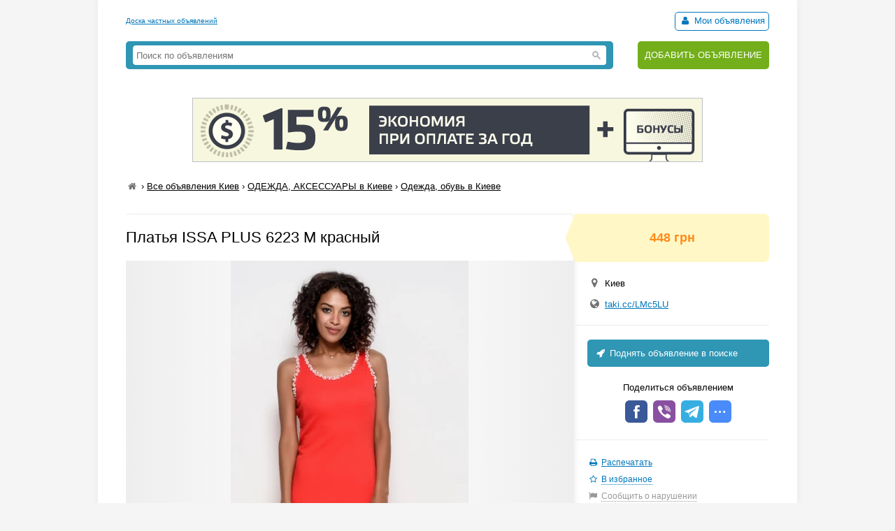

--- FILE ---
content_type: text/html; charset=UTF-8
request_url: https://myboard.com.ua/show_other/?id=279854&keywords=%D0%BA%D1%80%D0%B0%D1%81%D0%BD%D1%8B%D0%B9,%20plus,%20issa
body_size: 476
content:
<div class="strong tcontainer40">Смотрите также</div>		<div class="list_post show_other_list_post">
			<table width="100%">
				<tr>
					<td width="80"><a href="/platja-issa-plus-11757-m-krasnyjj_i280577"><img src="/uploads/board/thumbs/28/280577_255d60b160.webp" alt="" title="Платья ISSA PLUS 11757  M красный" /></a></td>
					<td>
						<div class="fsize3 title"><a href="/platja-issa-plus-11757-m-krasnyjj_i280577" title="Платья ISSA PLUS 11757  M красный в Киеве ">Платья ISSA PLUS 11757  M красный</a></div>
						<div class="fsize1 fcolor4" style="margin: 2px 0">
							Киев&nbsp;&nbsp;&nbsp;<span class="strong" >560 грн</span>
						</div>
					</td>
				</tr>
			</table>
		</div>		<div class="list_post show_other_list_post">
			<table width="100%">
				<tr>
					<td width="80"><a href="/platja-issa-plus-11757-xl-krasnyjj_i280578"><img src="/uploads/board/thumbs/28/280578_255d60b160.webp" alt="" title="Платья ISSA PLUS 11757  XL красный" /></a></td>
					<td>
						<div class="fsize3 title"><a href="/platja-issa-plus-11757-xl-krasnyjj_i280578" title="Платья ISSA PLUS 11757  XL красный в Киеве ">Платья ISSA PLUS 11757  XL красный</a></div>
						<div class="fsize1 fcolor4" style="margin: 2px 0">
							Киев&nbsp;&nbsp;&nbsp;<span class="strong" >560 грн</span>
						</div>
					</td>
				</tr>
			</table>
		</div>		<div class="list_post show_other_list_post">
			<table width="100%">
				<tr>
					<td width="80"><a href="/platja-issa-plus-11757-s-krasnyjj_i280579"><img src="/uploads/board/thumbs/28/280579_255d60b160.webp" alt="" title="Платья ISSA PLUS 11757  S красный" /></a></td>
					<td>
						<div class="fsize3 title"><a href="/platja-issa-plus-11757-s-krasnyjj_i280579" title="Платья ISSA PLUS 11757  S красный в Киеве ">Платья ISSA PLUS 11757  S красный</a></div>
						<div class="fsize1 fcolor4" style="margin: 2px 0">
							Киев&nbsp;&nbsp;&nbsp;<span class="strong" >560 грн</span>
						</div>
					</td>
				</tr>
			</table>
		</div>		<div class="list_post show_other_list_post">
			<table width="100%">
				<tr>
					<td width="80"><a href="/futbolki-issa-plus-wn9-12-s-krasnyjj_i286211"><img src="/uploads/board/thumbs/28/286211_a8153975d7.webp" alt="" title="Футболки ISSA PLUS WN9-12  S красный" /></a></td>
					<td>
						<div class="fsize3 title"><a href="/futbolki-issa-plus-wn9-12-s-krasnyjj_i286211" title="Футболки ISSA PLUS WN9-12  S красный в Киеве ">Футболки ISSA PLUS WN9-12  S красный</a></div>
						<div class="fsize1 fcolor4" style="margin: 2px 0">
							Киев&nbsp;&nbsp;&nbsp;<span class="strong" >149 грн</span>
						</div>
					</td>
				</tr>
			</table>
		</div>

--- FILE ---
content_type: text/css
request_url: https://myboard.com.ua/css/fonts/ifont/css/ifont.css
body_size: 1264
content:
@font-face {
  font-family: 'ifont';
  src: url('../font/ifont.eot?89814938');
  src: url('../font/ifont.eot?89814938#iefix') format('embedded-opentype'),
       url('../font/ifont.woff?89814938') format('woff'),
       url('../font/ifont.ttf?89814938') format('truetype'),
       url('../font/ifont.svg?89814938#ifont') format('svg');
  font-weight: normal;
  font-style: normal;
}
/* Chrome hack: SVG is rendered more smooth in Windozze. 100% magic, uncomment if you need it. */
/* Note, that will break hinting! In other OS-es font will be not as sharp as it could be */
/*
@media screen and (-webkit-min-device-pixel-ratio:0) {
  @font-face {
    font-family: 'ifont';
    src: url('../font/ifont.svg?89814938#ifont') format('svg');
  }
}
*/
 
 [class^="iconf-"]:before, [class*=" iconf-"]:before {
  font-family: "ifont";
  font-style: normal;
  font-weight: normal;
  speak: none;
 
  display: inline-block;
  text-decoration: inherit;
  width: 1em;
  margin-right: .2em;
  text-align: center;
  /* opacity: .8; */
 
  /* For safety - reset parent styles, that can break glyph codes*/
  font-variant: normal;
  text-transform: none;
     
  /* fix buttons height, for twitter bootstrap */
  line-height: 1em;
 
  /* Animation center compensation - margins should be symmetric */
  /* remove if not needed */
  margin-left: .2em;
 
  /* you can be more comfortable with increased icons size */
  /* font-size: 120%; */
 
  /* Uncomment for 3D effect */
  /* text-shadow: 1px 1px 1px rgba(127, 127, 127, 0.3); */
}
 
.iconf-camera:before { content: '\e800'; } /* '' */
.iconf-ok-circled:before { content: '\e801'; } /* '' */
.iconf-mail-alt:before { content: '\e802'; } /* '' */
.iconf-user:before { content: '\e803'; } /* '' */
.iconf-login:before { content: '\e804'; } /* '' */
.iconf-logout:before { content: '\e805'; } /* '' */
.iconf-zoom-in:before { content: '\e806'; } /* '' */
.iconf-zoom-out:before { content: '\e807'; } /* '' */
.iconf-th-large:before { content: '\e808'; } /* '' */
.iconf-woman93:before { content: '\e809'; } /* '' */
.iconf-chemistry:before { content: '\e80a'; } /* '' */
.iconf-plus:before { content: '\e80b'; } /* '' */
.iconf-minus:before { content: '\e80c'; } /* '' */
.iconf-animal:before { content: '\e80d'; } /* '' */
.iconf-brush20:before { content: '\e80e'; } /* '' */
.iconf-home:before { content: '\e80f'; } /* '' */
.iconf-medical71:before { content: '\e810'; } /* '' */
.iconf-link-ext:before { content: '\e811'; } /* '' */
.iconf-attach:before { content: '\e812'; } /* '' */
.iconf-search:before { content: '\e813'; } /* '' */
.iconf-laptop112:before { content: '\e814'; } /* '' */
.iconf-gear27:before { content: '\e815'; } /* '' */
.iconf-bear8:before { content: '\e816'; } /* '' */
.iconf-garden:before { content: '\e817'; } /* '' */
.iconf-clock:before { content: '\e818'; } /* '' */
.iconf-star-empty:before { content: '\e819'; } /* '' */
.iconf-star:before { content: '\e81a'; } /* '' */
.iconf-angle-down:before { content: '\e81b'; } /* '' */
.iconf-angle-up:before { content: '\e81c'; } /* '' */
.iconf-angle-right:before { content: '\e81d'; } /* '' */
.iconf-angle-left:before { content: '\e81e'; } /* '' */
.iconf-info-circled:before { content: '\e81f'; } /* '' */
.iconf-help-circled:before { content: '\e820'; } /* '' */
.iconf-rocket:before { content: '\e821'; } /* '' */
.iconf-phone:before { content: '\e822'; } /* '' */
.iconf-location:before { content: '\e823'; } /* '' */
.iconf-globe:before { content: '\e824'; } /* '' */
.iconf-print:before { content: '\e825'; } /* '' */
.iconf-flag:before { content: '\e826'; } /* '' */
.iconf-skype-1:before { content: '\e827'; } /* '' */
.iconf-offices:before { content: '\e828'; } /* '' */
.iconf-sedan2:before { content: '\e829'; } /* '' */
.iconf-smartphone:before { content: '\e82a'; } /* '' */
.iconf-tennis18:before { content: '\e82b'; } /* '' */
.iconf-tshirt17:before { content: '\e82c'; } /* '' */
.iconf-two185:before { content: '\e82d'; } /* '' */
.iconf-washing11:before { content: '\e82e'; } /* '' */
.iconf-pencil:before { content: '\e82f'; } /* '' */
.iconf-cw-circle:before { content: '\e830'; } /* '' */
.iconf-cancel-circled-4:before { content: '\e831'; } /* '' */
.iconf-ok:before { content: '\e832'; } /* '' */
.iconf-cancel:before { content: '\e833'; } /* '' */
.iconf-attention:before { content: '\e834'; } /* '' */